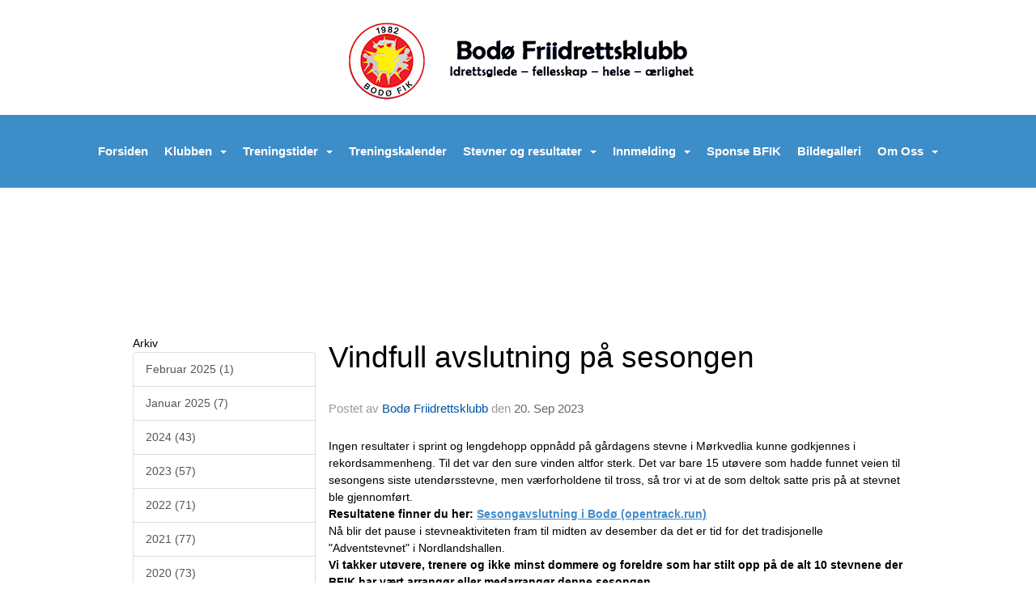

--- FILE ---
content_type: text/html
request_url: https://www.bodofriidrett.no/next/blog/post/223087/vindfull-avslutning-pa-sesongen
body_size: 57640
content:

<!DOCTYPE html>
<html lang="no">
<head>
    <meta charset="utf-8" />
    <meta name="viewport" content="width=device-width, initial-scale=1.0" />
    
    <title>Vindfull avslutning p&#xE5; sesongen</title>
    <link rel="shortcut icon" href="/files/favicon/200000195/2337/2023/10/17/df00bf43-880d-470b-b1ee-7072fd714672.png" type="image/x-icon" />
<script>
    (function () {
        var site = {"site":{"siteId":2337,"nifOrgSyncActive":false,"orgId":27313,"federationId":0,"applicationId":200000195,"applicationLogo":"https://cdn-bloc.no/background/200000195/394/2018/10/9/idrettenonline-logo.png","siteProfileUserId":1101603641,"siteProfileUserName":"Bodø Friidrettsklubb","sitename":"Bodø Friidrettsklubb","domain":"www.bodofriidrett.no","mainSite":{"siteId":2337,"nifOrgSyncActive":false,"orgId":27313,"federationId":0,"applicationId":200000195,"applicationLogo":null,"siteProfileUserId":1101603641,"siteProfileUserName":"Bodø Friidrettsklubb","sitename":"Bodø Friidrettsklubb","domain":"www.bodofriidrett.no","mainSite":null}},"mininetwork":{"siteId":2337,"miniNetworkId":0,"miniNetworkTitle":"","domain":"www.bodofriidrett.no","userId":1101603641,"mainSiteId":0,"siteIdForMemberDetails":0,"siteIdForEconomy":0},"isoCode":"nb-no","updateTime":"2026-01-20T12:53:58.7259337+01:00","dateFormat":"dd.mm.yy","webApiEndpoint":"https://webapi.webfarm3.bloc.no"};
        var siteContext = {"site":{"siteId":2337,"nifOrgSyncActive":false,"orgId":27313,"federationId":0,"applicationId":200000195,"applicationLogo":"https://cdn-bloc.no/background/200000195/394/2018/10/9/idrettenonline-logo.png","siteProfileUserId":1101603641,"siteProfileUserName":"Bodø Friidrettsklubb","sitename":"Bodø Friidrettsklubb","domain":"www.bodofriidrett.no","mainSite":{"siteId":2337,"nifOrgSyncActive":false,"orgId":27313,"federationId":0,"applicationId":200000195,"applicationLogo":null,"siteProfileUserId":1101603641,"siteProfileUserName":"Bodø Friidrettsklubb","sitename":"Bodø Friidrettsklubb","domain":"www.bodofriidrett.no","mainSite":null}},"mininetwork":{"siteId":2337,"miniNetworkId":0,"miniNetworkTitle":"","domain":"www.bodofriidrett.no","userId":1101603641,"mainSiteId":0,"siteIdForMemberDetails":0,"siteIdForEconomy":0},"isoCode":"nb-no","updateTime":"2026-01-20T12:53:58.7259337+01:00","dateFormat":"dd.mm.yy","webApiEndpoint":"https://webapi.webfarm3.bloc.no"};
        var userContext = {"mainProfile":{"userId":0,"guid":"","username":"","firstname":"","lastname":"","sex":0,"image":"","profileTypeId":0,"ParentUserId":null,"isPrimaryAccount":false},"currentProfile":{"userId":0,"guid":"","username":"","firstname":"","lastname":"","sex":0,"image":"","profileTypeId":0,"ParentUserId":null,"isPrimaryAccount":false},"accountId":0,"email":"","isWebmaster":false,"isPublisher":false,"isDevAdmin":false,"isNetworkAdmin":false,"updateTime":"2026-01-20T12:53:58.7259933+01:00"};
        var themeCollectionContext = {"id":0,"name":null,"thumbnail":null,"header":{"id":183,"lastModified":"2023-10-17T09:27:50.4975344Z","title":"Idretten Online - Grønn","favIcon":"/files/favicon/200000195/2337/2023/10/17/df00bf43-880d-470b-b1ee-7072fd714672.png","siteId":394,"image":"http://content.bloc.net/Files/SiteID/500/menutemplate/gron.png","updateTime":"0001-01-01T00:00:00","css":"","creator":null,"isPublic":false,"about":""},"logo":{"lastModified":"2023-10-17T12:52:15.6471111Z","fileName":"https://cdn-bloc.no/logo/200000195/2337/2023/10/17/logo.png","uploadTime":"2023-10-17T13:43:30.5236015+02:00","imageWidth":764,"imageHeight":207,"logoTopPosition":15,"logoLeftPosition":4,"logoMarginBottom":0,"logoCustomWidth":446,"logoCustomHeight":121,"containerHeight":142,"containerWidth":450,"logoVisibility":"always","disabled":false,"wrapperWidth":"100%","wrapperBackgroundColor":"rgb(61, 141, 200)","url":"/","wrapperMarginLeft":"0px","wrapperMarginRight":"0px","wrapperMarginTop":"0px","wrapperMarginBottom":"0px","wrapperBackgroundImage":"","wrapperBackgroundThemePosition":"","wrapperBackgroundThemeRepeat":"repeat-x","wrapperBackgroundThemeFixedImage":"scroll","wrapperBackgroundThemeSize":"cover"},"background":{"id":73,"lastModified":"0001-01-01T00:00:00","categoryId":2,"title":"White","backgroundThemefile":"","backgroundThemeRepeat":"no-repeat","backgroundThemeColor":"rgb(255, 255, 255)","backgroundThemeFixedImage":"fixed","backgroundThemePosition":"center center","backgroundThemeSize":"cover"},"widgetAppearance":{"id":0,"lastModified":"0001-01-01T00:00:00","name":null,"enableWidgetAppearanceBorderRadius":true,"contentBorderColor":"#ffffff","contentFontColor":"#000000","contentBorderWidth":"0","contentBgColor":"#ffffff","paddingTop":"0px","paddingBottom":"0px","paddingLeft":"0px","paddingRight":"0px","wbgcolor":"#ffffff","wBoxedBorderColor":"#ebebeb","wHeaderBgColor":"#000000","wBaseFontColor":"#000000","wHeaderFontColor":"#ffffff","wHeaderTextAlign":"left","wCornerRadius":"2px","contentBorderRadius":"0px","wHeaderFontSize":"15px","wHeaderFontWeight":"bold","wHeaderFontFamily":"","wHeaderLinkColor":"#ffffff","wHeaderPadding":"10px","headerPaddingTop":"10px","headerPaddingRight":"10px","headerPaddingBottom":"10px","headerPaddingLeft":"10px","wContentPadding":"10px","contentPaddingTop":"10px","contentPaddingBottom":"10px","contentPaddingLeft":"10px","contentPaddingRight":"10px","wBoxedBorderWidth":"1px","wBoxedBorderStyle":"solid","wHeaderBorderWidth":"0","wHeaderBorderStyle":"initial","wHeaderBorderColor":"#ebebeb","wContentBorderWidth":"0","wContentBorderStyle":"initial","wContentBorderColor":"#ebebeb","siteLinkColor":"#0956a4","siteLinkHoverColor":"#0956a4","siteLinkActiveColor":"#0956a4","siteLinkVisitedColor":"#0956a4"},"font":{"lastModified":"0001-01-01T00:00:00","headingTextTransform":"none","headingFontColor":"","baseFontStyle":"normal","baseFontSize":"14px","baseFontFamily":"Segoe UI, Myriad Pro, Tahoma, sans-serif\t","baseFontColor":"#000000","baseFontWeigthForJson":"normal","headingFontFamilyJson":"Segoe UI, helvetica, arial, sans-serif","headingFontStyleJson":"normal","headingFontWeightJson":"600","fontLineHeightJson":"normal","headingLineHeight":"1.1","headingLetterSpacing":null,"baseFontLetterSpacing":null},"form":{"lastModified":"0001-01-01T00:00:00","enableFormControlBorderRadius":false,"smallFormControlBorderRadius":"3px","defaultFormControlBorderRadius":"4px","largeFormControlBorderRadius":"6px"},"navigation":{"lastModified":"2023-10-17T12:24:40.0871629Z","templateId":0,"height":"","fontWeight":"bold","borderRadius":"0px 0px 0px 0px","borderTopLeftRadius":"0px","borderTopRightRadius":"0px","borderBottomRightRadius":"0px","borderBottomLeftRadius":"0px","submenuWidth":"230px","navOutherWidth":"100%","navInnerWidth":"100%","width":"","logoImage":"","mobileLogoImage":"","logoImageHeight":"10px","placementPosition":"belowLogoContainer","paddingLeft":"8px","paddingRight":"8px","paddingTop":"35px","paddingBottom":"35px","marginLeft":"0px","marginRight":"0px","marginTop":"0px","marginBottom":"0px","navOuterMarginTop":"0px","navOuterMarginRight":"0px","navOuterMarginBottom":"0px","navOuterMarginLeft":"0px","color":"","background":"rgb(61, 141, 200)","border":"rgba(255, 255, 255, 0)","linkColor":"#ffffff","linkHoverColor":"rgb(245, 148, 148)","linkHoverBackground":"rgba(255, 255, 255, 0)","linkActiveColor":"rgb(255, 255, 255)","linkActiveBackground":"rgba(255, 255, 255, 0)","linkDisabledColor":"","linkDisabledBackground":"","brandColor":"","brandHoverColor":"","brandHoverBackground":"","brandText":"","brandVisibility":"always","brandUrl":"https://bodofriidrewtt.no","brandMargins":"32px 0px 48px 0px","mobileBrandMargins":"0px 0px 0px 0px","toggleHoverBackground":"","toggleIconBarBackground":"","toggleBorderColor":"","alwaysUseToggler":false,"borderWidth":"0px","fontFamily":"","textTransform":"none","backgroundImage":"","fontSize":"15px","textAlignment":"center","stickyTop":false},"style":{"id":0,"lastModified":"0001-01-01T00:00:00","name":null,"sex0":"#0956a4","sex1":"#0956a4","sex2":"#0956a4","borderRadiusBase":"4px","borderRadiusSmall":"3px","borderRadiusLarge":"6px","linkColor":"#0956a4","linkHoverColor":"#0956a4","linkActiveColor":"#0956a4","linkVisitedColor":"#0956a4"},"canvas":{"id":0,"lastModified":"0001-01-01T00:00:00","logoContainerSize":"984px","navContainerSize":"984px","contentSize":"1200px","contentBackgroundColor":"Transparent","contentMarginTop":"0px","contentMarginBottom":"0px","contentPaddingTop":"16px","contentPaddingBottom":"16px","contentPaddingLeft":"16px","contentPaddingRight":"16px","sectionPaddingTop":"16px","sectionPaddingBottom":"0px","sectionPaddingLeft":"16px","sectionPaddingRight":"16px","columnPaddingTop":"0","columnPaddingBottom":"0","columnPaddingLeft":"8","columnPaddingRight":"8","logoContainerFloat":"none","navContainerFloat":"none","contentFloat":"none"},"buttons":{"id":0,"lastModified":"0001-01-01T00:00:00","name":null,"defaultButtonBackgroundColor":"#f0f0f0","defaultButtonTextColor":"#333333","defaultButtonBorderColor":"#cccccc","primaryButtonBorderColor":"#357ebd","primaryButtonBackgroundColor":"#428bca","primaryButtonTextColor":"#ffffff","dangerButtonBackgroundColor":"#d9534f","dangerButtonTextColor":"#ffffff","dangerButtonBorderColor":"#d43f3a","successButtonBackgroundColor":"#5cb85c","successButtonTextColor":"#ffffff","successButtonBorderColor":"#4cae4c","defaultButtonBorderWidth":"1px","defaultButtonBorderRadius":"4px","successButtonBorderRadius":"4px","successButtonBorderWidth":"1px","primaryButtonBorderRadius":"4px","primaryButtonBorderWidth":"1px","warningButtonBackgroundColor":"#f0ad4e","warningButtonBorderColor":"#eea236","warningButtonBorderRadius":"4px","warningButtonBorderWidth":"1px","warningButtonTextColor":"#ffffff","dangerButtonBorderRadius":"4px","dangerButtonBorderWidth":"1px","infoButtonBackgroundColor":"#5bc0de","infoButtonBorderColor":"#46b8da","infoButtonBorderRadius":"4px","infoButtonBorderWidth":"1px","infoButtonTextColor":"#ffffff"},"topbar":{"lastModified":"2023-10-17T11:45:43.6005574Z","topbarExtendedMenuJson":null,"topbarExtendedMenuIsEnabled":false,"topbarExtendedMenuTitle":null,"topbarTemplate":"Minimal","displayTopbarComponent":"whenSignedIn","displayLanguagePicker":false,"displaySignup":false,"displaySignin":false,"displaySearch":true,"displayFAQ":false,"displaySearchForAdministrators":true,"displayNetworkMenu":true,"displayPublishingToolV2":0,"displayPublishingTool":true,"displayMessageIcon":true,"displayAdminModusTool":true,"networkMenuTitle":"","logo":"","logoLink":"","faqLink":"/help/faq/overview","hideOnScroll":false,"backgroundColor":"#000000","backgroundHoverColor":"#2e2e2e","linkColor":"#9d9d9d","linkHoverColor":"rgb(237, 13, 13)","borderColor":"#333"},"footer":{"id":0,"lastModified":"0001-01-01T00:00:00","name":null,"imagePath":null,"widgetPageFooterPageId":0,"footerCode":"","footerPoweredByBloc":true,"footerLinkFontSize":"14px","footerLinkFontWeight":"bold","footerLinkColor":"white","footerPadding":"20px 10px 100px 10px","footerBackgroundColor":"Transparent","footerTextColor":"white"},"frontpage":{"type":1,"pageId":60112,"url":"/next/p/60112/forsiden","newsFeedAsFrontpageForSignedInUsers":false},"settings":{"siteHasPOSModule":false,"siteHasWebsiteModule":true,"siteHasFileArchive":false,"siteHasEventModule":true,"siteHasStatsModule":true,"siteHasMemberAdministrationModule":true,"siteHasNewsletter":true,"siteHasBannerAdsFromNetwork":0,"websiteIsOnline":true,"googleTag":"","googleAnalyticsTrackId":"","googleAnalyticsTrackIdV4":"","facebookPixelId":"","twitterShareBtn":false,"noRobots":true,"robotTxtInfoSiteMapJson":"{\"siteMapForWidgetPages\":true,\"siteMapForEvents\":true,\"siteMapForClassifieds\":true,\"siteMapForBlogPosts\":true,\"siteMapForForum\":true,\"RobotsTxt\":\"\"}","signinRule_UrlToView":null,"paymentPackage":"Basic","signInRule_WhoCanSignIn":0,"signInRule_FacebookLogin":0,"signInRule_WithBankId":0,"signUpRule_WhoCanSignUp":0,"signupRule_SignupWithFacebook":0,"mainCompetitionId":0,"pluginNewsletterPopupIsActive":null},"bootstrap":{"screen_xs_min":"480px","screen_sm_min":"768px","screen_md_min":"992px","screen_lg_min":"1200px","screen_lg_max":"2048","screen_xs_max":"767px","screen_sm_max":"991px","screen_md_max":"1199px"},"localization":{"isocode":"nb-no","languageId":4,"googleTranslateISO":"no","winCode":"NO","macCode":"no_NB","htmlLang":"no","froalaLangCode":"nb","ll_CC":"nb_NO","backuplanguage":"en-us","languageName":"Norwegian","flag":"flags/no.gif","nativeName":"Bokmål","timeZone":"W. Europe Standard Time"},"customHTML":{"headHtml":"","bodyData":"","footerData":""},"websiteArticleSettings":{"displayRightColMyLastPost":true,"displayRightColArticleCategories":true,"displayRightColArticlePostSortedByYear":true}};

        function createProtectedProxy(obj) {
            return new Proxy(obj, {
                set(target, key, value) {
                    const error = new Error();
                    const stackTrace = error.stack || '';
                    console.warn(`Attempted to set ${key} to ${value}. Stack trace:\n${stackTrace}`);
                    return true;
                },
            });
        }

        window.safeProxy = new Proxy({
            Site: createProtectedProxy(site),
            SiteContext: createProtectedProxy(siteContext),
            UserContext: createProtectedProxy(userContext),
            ThemeCollectionContext: createProtectedProxy(themeCollectionContext)
        }, {
            set(target, key, value) {
                if (key === 'Site' || key === 'SiteContext' || key === 'UserContext' || key === 'ThemeCollectionContext') {
                    console.log(`Attempted to set ${key} to ${value}`);
                    return true;
                }
                target[key] = value;
                return true;
            },
        });

        window.Site = window.safeProxy.Site;
        window.SiteContext = window.safeProxy.SiteContext;
        window.UserContext = window.safeProxy.UserContext;
        window.ThemeCollectionContext = window.safeProxy.ThemeCollectionContext;
    })();
</script>

    <script>
        // Used to defer background-image in css
        window.onload = (e) => document.body.classList.add('loaded');
    </script>

    <script src="/next/js/vendors/jquery/jquery.min.js"></script>
    <script src="https://oldjs.bloc.net/scripts/bloc-primer.js"></script>



    <link rel="stylesheet" crossorigin="anonymous" href="https://vue.webfarm3.bloc.no/frontend/2.263.10/frontend.css">



<script type="module" crossorigin="anonymous" src="https://vue.webfarm3.bloc.no/frontend/2.263.10/index.js"></script>
    
    

	<link rel="canonical" href="https://www.bodofriidrett.no/next/blog/post/223087/vindfull-avslutning-pa-sesongen" />
	<meta property="fb:app_id" content="377020078234768" />
	<meta property="og:type" content="article" />
	<meta property="og:url" content="https://www.bodofriidrett.no/next/blog/post/223087/vindfull-avslutning-pa-sesongen" />
	<meta property="og:image:secure_url" content="https://cdn-bloc.no/froala/200000195/2337/2023/9/20/received-1918423545137337.jpg?autorotate=true&amp;maxwidth=1080&amp;q=90" />
	<meta property="og:image" content="https://cdn-bloc.no/froala/200000195/2337/2023/9/20/received-1918423545137337.jpg?autorotate=true&amp;maxwidth=1080&amp;q=90" />
	<meta property="og:image:height" content="1080" />
	<meta property="og:image:width" content="1080" />
	<meta property="og:title" content="Vindfull avslutning p&#xE5; sesongen" />

	<meta property="og:description" content="Ingen resultater i sprint og lengdehopp oppn&#xE5;dd p&#xE5; g&#xE5;rdagens stevne i M&#xF8;rkvedlia kunne godkjennes i rekordsammenheng. Til det var den sure vinden altfor sterk. Det var bare 15 ut&#xF8;v..." />

	<meta property="og:site_name" content="Bod&#xF8; Friidrettsklubb" />
	<meta property="fb:admins" content="856635617,518553527" />


    
    

    
    

    
<meta name="robots" content="noindex" />







</head>
<body class="requires-bootstrap-css">
    <!-- FrontendBaseLayout-->

                
                <div id="logoWrapper" class="clearfix " >
                    <div id="logoContainer" style="max-height:142px;height:calc(97vw / 3.28); position:relative; max-width: 100%; width:450px;">
                        <a id="logo" style="top:15px; left:4px;" class="md:absolute" href="/next/p/60112/forsiden" title="Bodø Friidrettsklubb">
					        
                    <img  src="https://cdn-bloc.no/logo/200000195/2337/2023/10/17/logo.png?width=446&height=121&scale=both&mode=stretch&quality=90" 
                        width="446" 
                        data-src="https://cdn-bloc.no/logo/200000195/2337/2023/10/17/logo.png?width=446&height=121&scale=both&mode=stretch&quality=90|https://cdn-bloc.no/logo/200000195/2337/2023/10/17/logo.png?width=892&height=242&scale=both&mode=stretch&quality=90" 
                        data-src-medium="https://cdn-bloc.no/logo/200000195/2337/2023/10/17/logo.png?width=446&height=121&scale=both&mode=stretch&quality=90|https://cdn-bloc.no/logo/200000195/2337/2023/10/17/logo.png?width=892&height=242&scale=both&mode=stretch&quality=90" 
                        data-src-small="https://cdn-bloc.no/logo/200000195/2337/2023/10/17/logo.png?width=446&height=121&scale=both&mode=stretch&quality=90|https://cdn-bloc.no/logo/200000195/2337/2023/10/17/logo.png?width=892&height=242&scale=both&mode=stretch&quality=90" 
                        data-original-image="https://cdn-bloc.no/logo/200000195/2337/2023/10/17/logo.png" 
                         data-original-image='https://cdn-bloc.no/logo/200000195/2337/2023/10/17/logo.png' style='width:446px;max-height:142px;' title='Bodø Friidrettsklubb' />
                    
			    	    </a>
                    </div>
                </div>    <style>
        @media only screen and (min-width : 768px) {
            #logo {
                position: absolute;
            }
        }
        #logoWrapper {
            background-size: var(--theme-logo-wrapper-bg-size);
            background-color: var(--theme-logo-wrapper-bg-color);
            background-repeat: var(--theme-logo-wrapper-bg-repeat);
            background-position: var(--theme-logo-wrapper-bg-position);
            background-attachment: var(--theme-logo-wrapper-bg-attachment);
            width: calc(var(--theme-logo-wrapper-width) - var(--theme-logo-wrapper-margin-right) - var(--theme-logo-wrapper-margin-left));
            margin: var(--theme-logo-wrapper-margin-top) auto var(--theme-logo-wrapper-margin-bottom);
            float: var(--theme-logo-logo-container-float);
            max-width: 100%;
        }

        #logoContainer {
            width: 100%;
            margin: 0 auto;
            position: relative;
            overflow: hidden;
            max-width: var(--theme-logo-container-width);
        }

        #logo img {
            max-width: 100%;
        }
        /* Logo when mobile*/
        @media (max-width: 767px) {
            #logoContainer {
                height: auto !important;
            }
            #logo {
                padding-top: 0;
                position: static !important;
            }
            #logo img {
                height: auto !important;
            }
        }
    </style>
<style>
    .bloc-skip-nav-link {
            position: absolute;
            z-index: 99999999;
            left: 0px;
            top: 0px;
            text-decoration: underline;
            color: white !important;
            background-color: #000;
            padding: 0.75rem 1.5rem;
            border-bottom-right-radius: 0.5rem;
            transform: rotateY(90deg);
            transform-origin: left;
            transition: all .2s ease-in-out;
        }

        .bloc-skip-nav-link:focus {
            transform: rotateY(0deg);
            color: white;
            left: 2px;
            top: 2px;
            outline: 1px solid #fff;
            outline-offset: 2px;
            box-shadow: 0 0 0 2px #000, 0 0 0 3px #fff;
        }
        @media (prefers-reduced-motion: reduce) {
            .bloc-skip-nav-link {
                transition: none !important;
            }
        }
</style>

<style id="bloc-navbar-style">
	/*
        Navigation
        Variables needs to be placed on body tag, because we also use them in widgets.

        NB! Do not edit without making the same changes in
        Bloc.Vue\src\components\Theme\ThemeMainMenu.vue
    */
    body {

        /* Size */
        --theme-mainmenu-outer-width: 100%;
        --theme-mainmenu-outer-margin-top: 0px;
        --theme-mainmenu-outer-margin-bottom: 0px;
        --theme-mainmenu-inner-width: 100%;

        /* Font */
        --theme-mainmenu-font-size: 15px;
        --theme-mainmenu-font-family: ;
        --theme-mainmenu-font-weight: bold;
        --theme-mainmenu-text-transform: none;
        --theme-mainmenu-color: ;

        /* Background */
        --theme-mainmenu-background: rgb(61, 141, 200);

        /* Border */
        --theme-mainmenu-border: rgba(255, 255, 255, 0);
        --theme-mainmenu-border-radius: 0px 0px 0px 0px;
        --theme-mainmenu-border-top-left-radius: 0px;
        --theme-mainmenu-border-top-right-radius: 0px;
        --theme-mainmenu-border-bottom-right-radius: 0px;
        --theme-mainmenu-border-bottom-left-radius: 0px;
        --theme-mainmenu-border-width: 0px;

        /* Brand */
        --theme-mainmenu-brand-margins: 32px 0px 48px 0px;
        --theme-mainmenu-brand-hover-color: ;
        --theme-mainmenu-brand-hover-background: ;
        --theme-mainmenu-mobile-brand-margins: 0px 0px 0px 0px;

        /* Link */
        --theme-mainmenu-link-color: #ffffff;
        --theme-mainmenu-link-hover-color: rgb(245, 148, 148);
        --theme-mainmenu-link-hover-background: rgba(255, 255, 255, 0);
        --theme-mainmenu-link-active-color: rgb(255, 255, 255);
        --theme-mainmenu-link-active-background: rgba(255, 255, 255, 0);

        /* Toggle */
        --theme-mainmenu-toggle-border-color: ;
        --theme-mainmenu-toggle-hover-background: ;

        /* Padding */
        --theme-mainmenu-padding-top: 35px;
        --theme-mainmenu-padding-bottom: 35px;
        --theme-mainmenu-padding-left: 8px;
        --theme-mainmenu-padding-right: 8px;

        /* Margin */
        --theme-mainmenu-margin-top: 0px;
        --theme-mainmenu-margin-bottom: 0px;
        --theme-mainmenu-margin-left: 0px;
        --theme-mainmenu-margin-right: 0px;
        /* Submenu */
        --theme-mainmenu-submenu-width: 230px;

        /* Logo */
        --theme-mainmenu-logo-height: 10px;
        --theme-mainmenu-toggle-icon-bar-background: ;
    }


    .navContainer {
        margin-top: var(--theme-mainmenu-outer-margin-top);
        margin-bottom: var(--theme-mainmenu-outer-margin-bottom);
        font-size: var(--theme-mainmenu-font-size, inherit);
		width: var(--theme-mainmenu-outer-width, 984px);
		max-width:100%;
    }
	/* Navbar */
    .bloc-navbar {
		font-family: var(--theme-mainmenu-font-family, inherit) !important;
		background-image: var(--theme-mainmenu-background-image, none);
        background-color: var(--theme-mainmenu-background);
		text-transform: var(--theme-mainmenu-text-transform, normal);
        font-weight: var(--theme-mainmenu-font-weight, normal);
        border-color: var(--theme-mainmenu-border);
        border-width: var(--theme-mainmenu-border-width);
    }
    .bloc-navbar .container-fluid {
        /* todo: add the default value for container-fluid or canvas here. */
        width:var(--theme-mainmenu-inner-width, 984px);
		max-width:100%;
    }


	/* Brand */

    .bloc-navbar .navbar-brand img {
        margin:8px;
        border-radius:2px;
        height:32px;
        max-height:32px;
    }
@media only screen and (max-width: 767px) {.bloc-navbar .navbar-brand {height: auto;} .bloc-navbar .navbar-brand img {margin: var(--theme-mainmenu-mobile-brand-margins);height:50px;max-height:50px;}}

	@media only screen and (min-width: 768px) {.bloc-navbar .navbar-brand img {margin: var(--theme-mainmenu-brand-margins);height: var(--theme-mainmenu-logo-height); max-height:none;}}
    .bloc-navbar .gtranslate_menu_class {
        float: right;
        padding-left: var(--theme-mainmenu-padding-left);
        padding-right: var(--theme-mainmenu-padding-right);
        padding-top: var(--theme-mainmenu-padding-top);
        padding-bottom: var(--theme-mainmenu-padding-bottom);
        margin-left: var(--theme-mainmenu-margin-left);
        margin-right: var(--theme-mainmenu-margin-right);
        margin-top: var(--theme-mainmenu-margin-top);
        margin-bottom: var(--theme-mainmenu-margin-bottom);
    }
	.bloc-navbar .navbar-brand:hover,
	.bloc-navbar .navbar-brand:focus {
		color:var(--theme-mainmenu-brand-hover-color);
		background-color: var(--theme-mainmenu-brand-hover-background);
	}
	/* Text */
	.bloc-navbar .navbar-text {
		color: var(--theme-mainmenu-color);
	}
    .bloc-navbar .navbar-brand.navbar-brand-image,
    .bloc-navbar .navbar-brand.navbar-brand-image:focus,
    .bloc-navbar .navbar-brand.navbar-brand-image:active,
    .bloc-navbar .navbar-brand.navbar-brand-image:hover{
        height:auto;
        background-color:transparent;
    }

	/* Navbar links */
	.bloc-navbar .navbar-nav > li > a,
    .bloc-navbar .navbar-brand {
		color: var(--theme-mainmenu-link-color);
        font-weight:var(--theme-mainmenu-font-weight);
	}
	.bloc-navbar .navbar-nav > li > a:hover,
	.bloc-navbar .navbar-nav > li > a:focus,
    .bloc-navbar .navbar-brand:hover,
    .bloc-navbar .navbar-brand:focus {
		color: var(--theme-mainmenu-link-hover-color);
		background-color: var(--theme-mainmenu-link-hover-background);
	}
	.bloc-navbar .navbar-nav > .active > a,
	.bloc-navbar .navbar-nav > .active > a:hover,
	.bloc-navbar .navbar-nav > .active > a:focus,
    .bloc-navbar .navbar-brand:active,
    .bloc-navbar .navbar-brand:hover,
    .bloc-navbar .navbar-brand:focus {
		color: var(--theme-mainmenu-link-active-color);
		background-color: var(--theme-mainmenu-link-active-background);
	}
	.bloc-navbar .navbar-nav > .open > a,
	.bloc-navbar .navbar-nav > .open > a:hover,
    .bloc-navbar .navbar-nav > .open > a:focus {
        background-color: var(--theme-mainmenu-link-active-background);
        color:var(--theme-mainmenu-link-active-color) !important;
    }
	/* Navbar Toggle */
	.bloc-navbar .navbar-toggle {
		border-color: var(--theme-mainmenu-link-color);
	}
	.bloc-navbar .navbar-toggle:hover,
	.bloc-navbar .navbar-toggle:focus {
        border-color: var(--theme-mainmenu-link-hover-color);
		background-color: var(--theme-mainmenu-link-hover-background);
	}
	.bloc-navbar .navbar-toggle .icon-bar {
		background-color: var(--theme-mainmenu-link-color);
	}
    .bloc-navbar .navbar-toggle:hover .icon-bar,
    .bloc-navbar .navbar-toggle:focus .icon-bar {
		background-color: var(--theme-mainmenu-link-hover-color);
	}
	/* Navbar Collapsable */
	.bloc-navbar .navbar-collapse,
	.bloc-navbar .navbar-form {
		border-color: var(--theme-mainmenu-border);
	}
	.bloc-navbar .navbar-collapse {
		max-height:none;
	}
	/* Navbar Link (not used in main menu ) */
	.bloc-navbar .navbar-link {
		color: var(--theme-mainmenu-link-color);
	}
	.bloc-navbar .navbar-link:hover {
		color: var(--theme-mainmenu-link-hover-color);
	}
	/* Dropdowns */
	.bloc-navbar .dropdown-menu {
		color: var(--theme-mainmenu-color) !important;
		background-color: var(--theme-mainmenu-background);
        border-top:0;
	}
	.bloc-navbar .dropdown-menu > li > a {
		color: var(--theme-mainmenu-link-color);
	}
	.bloc-navbar .dropdown-menu > li > a:hover,
	.bloc-navbar .dropdown-menu > li > a:focus {
		color: var(--theme-mainmenu-link-hover-color);
		background-color: var(--theme-mainmenu-link-hover-background);
	}
	.bloc-navbar .navbar-nav .open .dropdown-menu > .active > a,
	.bloc-navbar .navbar-nav .open .dropdown-menu > .active > a:hover,
	.bloc-navbar .navbar-nav .open .dropdown-menu > .active > a:focus {
		color: var(--theme-mainmenu-link-active-color);
		background-color: var(--theme-mainmenu-link-active-background);
	}
	.bloc-navbar .has-link > a.caret-trigger {
		padding-left: 0;
	}
    .bloc-navbar b.caret {
		margin-left:10px;
	}
    .bloc-navbar .fa.fa-plus {
		line-height:20px;
	}

	#toggle-mobile-menu {
		display: none;
	}

	/* TABS AND DESKTOP ONLY */
	@media (min-width: 768px) {

        .bloc-navbar {
            border-top-left-radius: var(--theme-mainmenu-border-top-left-radius);
            border-top-right-radius: var(--theme-mainmenu-border-top-right-radius);
            border-bottom-right-radius: var(--theme-mainmenu-border-bottom-right-radius);
            border-bottom-left-radius: var(--theme-mainmenu-border-bottom-left-radius);
		}
        .bloc-navbar .navbar-brand img {
            border-top-left-radius: var(--theme-mainmenu-border-radius);
            border-bottom-left-radius: var(--theme-mainmenu-border-radius);
        }
		.bloc-navbar {
			min-height:0 !important;
		}
        .bloc-navbar .navbar-header > a.navbar-brand {
				padding-top:var(--theme-mainmenu-padding-top);

				padding-bottom:var(--theme-mainmenu-padding-bottom);
        }
		.bloc-navbar .navbar-nav > li > a {
			color: #ffffff;
				padding-left:var(--theme-mainmenu-padding-left);

				padding-right:var(--theme-mainmenu-padding-right);

				padding-top:var(--theme-mainmenu-padding-top);


				padding-bottom:var(--theme-mainmenu-padding-bottom);



				margin-left:var(--theme-mainmenu-margin-left);


				margin-right:var(--theme-mainmenu-margin-right);

				margin-top:var(--theme-mainmenu-margin-top);

				margin-bottom:var(--theme-mainmenu-margin-bottom);


		}

		.bloc-navbar .navbar-nav .open .dropdown-menu {
			float: right;
            min-width:var(--theme-mainmenu-submenu-width) !important;
		}

		.bloc-navbar .navbar-nav .dropdown-submenu > a:hover:after {
			border-left-color: var(--theme-link-active-color);
		}

		.bloc-navbar .navbar-nav > li.has-link > a,
		.bloc-navbar .navbar-nav > li > a.dropdown-toggle {
			float: left;
		}

		.bloc-navbar .navbar-nav i.fa {
			display: none; /* display none here will hide fa-icons */
		}
        .bloc-navbar .navbar-nav > li > a > i.fa {
			display: inline-block;
		}

		.bloc-navbar .has-link .dropdown-menu {
			right: 0;
			left:auto;
		}

		/* Sub-Submenus */
		.bloc-navbar .dropdown-submenu .dropdown-menu{
			left: 100%;
		}

        .bloc-navbar .navbar-nav.navbar-right > li:last-child .dropdown-submenu .dropdown-menu{
            right: 100%;
            left: auto;
        }

        /* Center align menu */
			.bloc-navbar .navbar-nav { width: 100%;text-align: center; }.bloc-navbar .navbar-brand { position:absolute; }




			.bloc-navbar .navbar-nav > li {float: none;display: inline-block;}.bloc-navbar .navbar-nav > li > a.dropdown-toggle {float:none;}.bloc-navbar .navbar .navbar-collapse {text-align: center;}.bloc-navbar .navbar .dropdown-menu{text-align:left; }


	}

    /*
    MOBILE ONLY
	*/

	@media (max-width: 767px) {
        #navContainer .navbar-header {
            display: grid;
            align-items: stretch;
        }
        #toggle-mobile-menu {
            display: grid;
            place-items: center;
margin: 0.25rem;
			color: var(--theme-mainmenu-link-color, var(--theme-link-color, #00F));
        }
            #toggle-mobile-menu:hover {
                color: var(--theme-mainmenu-link-hover-color);
                background-color: var(--theme-mainmenu-link-hover-background);
            }


            /*#toggle-mobile-menu:focus-visible {
                outline: 5px auto -webkit-focus-ring-color;
                outline-offset: -2px;
                box-shadow: 0 0 0 2px var(--theme-link-color), 0 0 0 3px white;
                border-radius: 3px;
            }*/
            #navContainer a.navbar-brand-image {
            margin-right: 2rem;
			margin: 0.25rem 1rem 0.25rem 0.25rem;
        }
        #bloc-navbar-main {
            font-size: 120%;
            display: none;
            position: absolute;
            left: 0;
            width: 100%;
            overflow-y: auto;
            scrollbar-gutter: stable;
            z-index: 1020;
            max-height: calc(100vh - var(--mobile-menu-height, 100px));
            background-color: var(--theme-mainmenu-background);
            margin: 0 !important;
            border-bottom: 2px solid rgba(0, 0, 0, 0.22);
        }
            #bloc-navbar-main::-webkit-scrollbar {
                width: 0;
            }
            #bloc-navbar-main ul.navbar-nav {
				width:100%;
                padding-bottom: 4px;
                margin: 0 !important;
            }
                #bloc-navbar-main ul.navbar-nav > li {
                    border-top-color: rgba(0, 0, 0, 0.22);
					border-top-width: 1px;
                    border-top-style: solid;
                }
                    #bloc-navbar-main ul.navbar-nav > li > a {
                        display: flex;
                        justify-content: space-between;
                        align-items: center;
                        padding: 1.5rem 1rem;
                    }
                        #bloc-navbar-main ul.navbar-nav > li > a > i {
                            margin-top: -1rem;
                            margin-bottom: -1rem;
                        }
        .bloc-navbar .navbar-nav .open .dropdown-menu > li > a {
			color: var(--theme-mainmenu-link-color);
		}

		.bloc-navbar .navbar-nav .open .dropdown-menu > li > a:hover,
		.bloc-navbar .navbar-nav .open .dropdown-menu > li > a:focus {
			color: var(--theme-mainmenu-link-hover-color:);
		}

		.bloc-navbar .navbar-nav .dropdown-submenu > a:hover:after {
			border-top-color: var(--theme-mainmenu-link-active-color);
		}

		.bloc-navbar b.caret {
			display: none;
		}

		.bloc-navbar .navbar-nav .dropdown-submenu > a:after {
			display: none;
		}

		.bloc-navbar .has-link > a.caret-trigger {
			padding-left: 0;
			position: absolute;
			right: 0;
			top: 0;
		}

		.bloc-navbar .has-link > a > i.fa {
			display: none;
		}

		.bloc-navbar .has-link > .caret-trigger > i.fa {
			display: block;
		}

        /*
          Hide the [+] icon on items with sub-sub for mobile view
          Add indent on the sub-sub menu
        */


        .bloc-navbar .menu-depth-0.open .menu-depth-1 ul {
          display:block !important;
        }
        .bloc-navbar .menu-depth-1 .dropdown-toggle i,
        .bloc-navbar .menu-depth-1 .dropdown-toggle b{
          display:none !important;
        }

		.bloc-navbar .menu-depth-0 .dropdown-menu li a {
			padding-left:20px !important;
		}
		.bloc-navbar .menu-depth-1 .dropdown-menu li a {
			padding-left:40px !important;
		}
		.bloc-navbar .menu-depth-1 .dropdown-menu li a:before{
			content:'•  ';
		}
		.bloc-navbar .menu-depth-2 .dropdown-menu li a {
			padding-left:60px !important;
		}
		.bloc-navbar .menu-depth-3 .dropdown-menu li a {
			padding-left:90px !important;
		}
	}
</style>
<script>
	(function () {
		function isChildOf(child, parent) {
			if (parent === null)
				return false;
			let node = child.node;
			while (node !== null) {
                if (node === parent) {
                    return true;
                }
                node = node.parentNode;
			}
			return false;
		}

		function debounce(func, wait) {
			let timeout;
			return function (...args) {
				clearTimeout(timeout);
				timeout = setTimeout(() => func.apply(this, args), wait);
			};
		}

		function updateMenuVariable() {
			const poweredByHeight = document.getElementById('poweredBy')?.clientHeight ?? 0;
			const topbarHeight = document.querySelector('nav.navbar.navbar-minimal')?.clientHeight ?? 0;
			const otherTopbarHeight = document.querySelector('nav.navbar.navbar-default')?.clientHeight ?? 0;
			const navbarHeaderHeight = document.getElementById('navContainer')?.querySelector('.navbar-header')?.clientHeight ?? 0;
			const logoContainerHeight = document.getElementById('logoWrapper')?.clientHeight ?? 0;

			const newValue = poweredByHeight + topbarHeight + (navbarHeaderHeight*2) + logoContainerHeight + otherTopbarHeight;

			document.body.style.setProperty('--mobile-menu-height', `${newValue}px`);
		}

		const debouncedUpdateMenuVariable = debounce(updateMenuVariable, 50);

		const resizeObserver = new ResizeObserver((entries) => {
			for (let entry of entries) {
				if (entry.target === document.body) {
					debouncedUpdateMenuVariable();
				}
			}
		});

		resizeObserver.observe(document.body);

		const mutationObserver = new MutationObserver((mutations) => {
			// Filter out mutations caused by changes to the style element
			if (!mutations.some(mutation => mutation.target.id === 'bloc-navbar-style')) {
				debouncedUpdateMenuVariable();
			}
		});

		mutationObserver.observe(document.body, {
			childList: true,
			subtree: true,
		});

		window.addEventListener('resize', debouncedUpdateMenuVariable);

		function toggleBlocMobileMenu(ev) {
			ev.stopPropagation();
			const toggleBtnIcon = document.getElementById('toggle-mobile-menu').querySelector('span.fa');
			const navbarContent = document.getElementById('bloc-navbar-main');
			const mainContent = document.querySelector('main#content');
			const footerContent = document.querySelector('footer');

			if (navbarContent.style.display === 'block') {
				navbarContent.removeAttribute('style');
				document.body.style.overflow = '';

				
				toggleBtnIcon.classList.add('fa-bars');
				toggleBtnIcon.classList.remove('fa-times')

				// Remove event listeners if present
				mainContent.removeEventListener('click', toggleBlocMobileMenu);
				footerContent?.removeEventListener('click', toggleBlocMobileMenu);
			} else {
				// Open menu (remove scrolling on elements behind the menu)
				document.body.style.overflow = 'hidden';
				navbarContent.style.display = 'block';

				// Toggle the icon to open state
				toggleBtnIcon.classList.add('fa-times');
				toggleBtnIcon.classList.remove('fa-bars')

				navbarContent.getClientRects

				// Make sure the user is fully scrolled up to the menu
				const menuContainer = document.getElementById('navContainer');
				const menuContainerPos = menuContainer.getClientRects()[0]?.top ?? 0;

				// Topbar will be in the way
				const topbarHeight = document.querySelector('nav.navbar.navbar-minimal')?.clientHeight ?? 0;
				const otherTopbarHeight = document.querySelector('nav.navbar.navbar-default')?.clientHeight ?? 0;
				// Logo too, if it's in use
				const logoContainerHeight = document.getElementById('logoWrapper')?.clientHeight ?? 0;

				window.scrollTo(0, menuContainerPos - topbarHeight - otherTopbarHeight - logoContainerHeight);
				
				// Clicking on mainContent or footer should close the menu, but not on the first click (if the menu is in widget, ie. inside mainContent)
				if (!isChildOf(navbarContent, mainContent))
					mainContent.addEventListener('click', toggleBlocMobileMenu, { once: true });
				if (!isChildOf(navbarContent, footerContent))
					footerContent?.addEventListener('click', toggleBlocMobileMenu, { once: true });
			}
		}

		document.addEventListener('DOMContentLoaded', () => {
			console.log('attaching.');
            const toggleMobileMenu = document.getElementById('toggle-mobile-menu');
			if (toggleMobileMenu) {
				// Make sure we don't double-attach
				toggleMobileMenu.removeEventListener('click', toggleBlocMobileMenu);
				toggleMobileMenu.addEventListener('click', toggleBlocMobileMenu);
            }
        });
	})();

</script>
<div id="navContainer" class="navContainer" style="display:block;">
    <a class="bloc-skip-nav-link" href="#bloc-skip-nav">Hopp til sideinnhold</a>
	<nav class="bloc-navbar navbar " role="navigation" style="margin-bottom: 0;">
		<div class="container-fluid">
			<div class="navbar-header">
                    <span></span>
                    <a id="toggle-mobile-menu" tabindex="0" role="button" class="btn" onkeypress="if (event.keyCode == 13 || event.key == ' ' || event.code == 'Space') { { this.click(); return false; }}">
                        <span class="sr-only">
                            Veksle navigasjon
                        </span>
                        <span class="fa fa-bars fa-2x"></span>
                    </a>
			</div>
			<div id="bloc-navbar-main">
                <ul class="nav navbar-nav ">
                    
								<li  data-menuId="92025">
									<a href="/next/p/60112/forsiden" target="">Forsiden</a>
								</li>
								            <li class="dropdown  menu-depth-0" data-menuId="92026">
									            <a class="dropdown-toggle caret-trigger" data-toggle="dropdown" tabindex="0" onkeypress="if (event.keyCode == 13){{ this.click(); }}" >Klubben<b class="caret hidden-xs"></b><i class="fa visible-xs fa-plus pull-right"></i></a><ul class='dropdown-menu'>
								            <li class="dropdown-submenu  menu-depth-1" data-menuId="92073">
									            <a class="dropdown-toggle caret-trigger" data-toggle="dropdown" tabindex="0" onkeypress="if (event.keyCode == 13){{ this.click(); }}" >Klubbutvikling<b class="caret visible-xs"></b><i class="fa visible-xs fa-plus pull-right"></i></a><ul class='dropdown-menu' >
								<li  data-menuId="92074">
									<a href="/next/p/60144/kompetanse--utvikling--kurs" target="">Kompetanse / Utvikling / Kurs</a>
								</li></ul>
								            </li>
								            <li class="dropdown-submenu  menu-depth-1" data-menuId="92068">
									            <a class="dropdown-toggle caret-trigger" data-toggle="dropdown" tabindex="0" onkeypress="if (event.keyCode == 13){{ this.click(); }}" >Klubbdrakter og sko<b class="caret visible-xs"></b><i class="fa visible-xs fa-plus pull-right"></i></a><ul class='dropdown-menu' >
								<li  data-menuId="92041">
									<a href="/next/p/60125/klubbdrakter-" target="">Klubbdrakter</a>
								</li>
								<li  data-menuId="92533">
									<a href="/next/p/60529/prosedyre-ved-kjop-av-ny-klubbkolleksjon-pa-nett" target="">Prosedyre ved kjøp av Ny klubbkolleksjon på nett</a>
								</li>
								<li  data-menuId="92071">
									<a href="/next/p/60142/klubbavtaler" target="">Klubbavtaler</a>
								</li>
								<li  data-menuId="92072">
									<a href="/next/p/60143/regler-for-draktreklame" target="">Regler for Draktreklame</a>
								</li></ul>
								            </li>
								<li  data-menuId="92747">
									<a href="/next/p/60736/organisasjonstabla-2022" target="">Organisasjonstablå 2022</a>
								</li>
								<li  data-menuId="92027">
									<a href="/next/p/60113/stiftet---formal---strategi" target="">Stiftet - Formål - Strategi</a>
								</li>
								<li  data-menuId="92028">
									<a href="/next/p/60114/lover-og-bestemmelser" target="">Lover og Bestemmelser</a>
								</li>
								<li  data-menuId="92030">
									<a href="/next/p/51627/protokoll-fra-arsmote-bfik-2020" target="">Protokoll fra Årsmøte BFIK 2022</a>
								</li>
								<li  data-menuId="92032">
									<a href="/next/p/60117/bfik-kontrollkomite" target="">BFIK Kontrollkomite</a>
								</li>
								<li  data-menuId="92034">
									<a href="/next/p/60119/klubbens-hederstegn" target="">Klubbens Hederstegn</a>
								</li>
								<li  data-menuId="92038">
									<a href="/next/p/60123/dommere--startere" target="">Dommere / Startere</a>
								</li>
								<li  data-menuId="92040">
									<a href="/next/p/60124/klubbrekorder" target="">Klubbrekorder</a>
								</li></ul>
								            </li>
								            <li class="dropdown  menu-depth-0" data-menuId="92045">
									            <a class="dropdown-toggle caret-trigger" data-toggle="dropdown" tabindex="0" onkeypress="if (event.keyCode == 13){{ this.click(); }}" >Treningstider<b class="caret hidden-xs"></b><i class="fa visible-xs fa-plus pull-right"></i></a><ul class='dropdown-menu'>
								<li  data-menuId="92046">
									<a href="/next/p/29830/treningstidene-2024" target="">Treningstidene 2025</a>
								</li>
								<li  data-menuId="92638">
									<a href="/next/p/60597/trenere" target="">Trenere</a>
								</li>
								<li  data-menuId="92048">
									<a href="/next/p/60128/lisenser-og-forsikringer" target="">Lisenser og forsikringer</a>
								</li></ul>
								            </li>
								<li  data-menuId="111255">
									<a href="https://calendar.google.com/calendar/embed?src=post%40bfik.no&ctz=Europe%2FOslo" target="_blank">Treningskalender</a>
								</li>
								            <li class="dropdown  menu-depth-0" data-menuId="92049">
									            <a class="dropdown-toggle caret-trigger" data-toggle="dropdown" tabindex="0" onkeypress="if (event.keyCode == 13){{ this.click(); }}" >Stevner og resultater<b class="caret hidden-xs"></b><i class="fa visible-xs fa-plus pull-right"></i></a><ul class='dropdown-menu'>
								<li  data-menuId="92067">
									<a href="/next/p/60141/resultatlister" target="">Resultatlister</a>
								</li>
								            <li class="dropdown-submenu  menu-depth-1" data-menuId="92054">
									            <a class="dropdown-toggle caret-trigger" data-toggle="dropdown" tabindex="0" onkeypress="if (event.keyCode == 13){{ this.click(); }}" >Bodølekene<b class="caret visible-xs"></b><i class="fa visible-xs fa-plus pull-right"></i></a><ul class='dropdown-menu' >
								<li  data-menuId="92493">
									<a href="/next/p/60496/innbydelse-bodolekene" target="">Innbydelse Bodølekene</a>
								</li>
								<li  data-menuId="92056">
									<a href="/next/p/60133/velkommen!" target="">Velkommen!</a>
								</li>
								<li  data-menuId="92057">
									<a href="/next/p/60134/generell-informasjon" target="">Generell informasjon</a>
								</li>
								<li  data-menuId="92058">
									<a href="/next/p/47822/stafetter Bodølekene" target="">Stafetter Bodølekene</a>
								</li>
								<li  data-menuId="92059">
									<a href="/next/p/60135/innkvartering" target="">Innkvartering</a>
								</li>
								            <li  data-menuId="92060">
									            <a >Frokost</a>
								            </li>
								<li  data-menuId="92061">
									<a href="/next/p/60136/pizzaparty" target="">Pizzaparty</a>
								</li>
								<li  data-menuId="92062">
									<a href="/next/p/60137/tidsskjema-lordag" target="">Tidsskjema lørdag</a>
								</li>
								<li  data-menuId="92063">
									<a href="/next/p/60138/tidsskjema-sondag" target="">Tidsskjema søndag</a>
								</li>
								<li  data-menuId="92064">
									<a href="/next/p/60139/deltakelse-i-de-enkelte-ovelsene" target="">Deltakelse i de enkelte øvelsene</a>
								</li>
								<li  data-menuId="92065">
									<a href="/next/p/60140/pameldinger-fra-den-enkelte-klubb" target="">Påmeldinger fra den enkelte klubb</a>
								</li></ul>
								            </li>
								<li  data-menuId="92050">
									<a href="/next/p/60129/nfif-hovedterminliste" target="">NFIF Hovedterminliste</a>
								</li>
								<li  data-menuId="92051">
									<a href="/next/p/60130/egne-stevner" target="">Egne Stevner</a>
								</li>
								<li  data-menuId="92052">
									<a href="/next/p/60131/andre-aktuelle-stevner" target="">Andre aktuelle stevner</a>
								</li>
								<li  data-menuId="92053">
									<a href="/next/p/60132/lisens-og-forsikring" target="">Lisens og forsikring</a>
								</li></ul>
								            </li>
								            <li class="dropdown  menu-depth-0" data-menuId="92075">
									            <a class="dropdown-toggle caret-trigger" data-toggle="dropdown" tabindex="0" onkeypress="if (event.keyCode == 13){{ this.click(); }}" >Innmelding<b class="caret hidden-xs"></b><i class="fa visible-xs fa-plus pull-right"></i></a><ul class='dropdown-menu'>
								<li  data-menuId="100770">
									<a href="https://medlemskap.nif.no/27313" target="_blank">Innmelding</a>
								</li>
								<li  data-menuId="92077">
									<a href="/next/p/60146/medlemskontingent--aktivitetsavgift--lisens--egenandeler" target="">Medlemskontingent / Aktivitetsavgift / Lisens / Egenandeler</a>
								</li></ul>
								            </li>
								<li  data-menuId="92079">
									<a href="/next/p/60148/sponse-bfik" target="">Sponse BFIK</a>
								</li>
								<li  data-menuId="92044">
									<a href="/gallery/index?uid=1101603641&isPage=true" target="">Bildegalleri</a>
								</li>
								            <li class="dropdown  menu-depth-0" data-menuId="138637">
									            <a class="dropdown-toggle caret-trigger" data-toggle="dropdown" tabindex="0" onkeypress="if (event.keyCode == 13){{ this.click(); }}" >Om Oss<b class="caret hidden-xs"></b><i class="fa visible-xs fa-plus pull-right"></i></a><ul class='dropdown-menu'>
								<li  data-menuId="92037">
									<a href="/next/p/60122/tidligere-ledere" target="">Tidligere Ledere</a>
								</li>
								<li  data-menuId="92029">
									<a href="/next/p/60115/styret" target="">Styret</a>
								</li>
								<li  data-menuId="138672">
									<a href="/next/p/29708/kontakt-oss" target="">Kontakt Oss</a>
								</li></ul>
								            </li>
                </ul>
			</div>
		</div>
	</nav>
</div>
<script src="https://www.bloc.net/next/js/mainmenu.js?v-2026120"  ></script>
        <div class="clearfix"></div>


    
    <div id="app" data-props='{"scope":"","bot":false,"showHeader":false}'></div>
    <main id="content" class="canvas-staticpage">
    <a name="bloc-skip-nav" style="position: absolute; scroll-margin-top: 70px;"></a>
    <div class="layout-canvas">
        



	<div id="vue-widget-profile-header" class="mb-4"
	data-vue-widget-name="ProfileHeader" data-props='{
	"guid": "8c83ec52-1d2e-4411-949e-2e6a79a6ff7f",
	"userId": 1101603641,
	"username": "Bod&#xF8; Friidrettsklubb",
	"profileImage": "https://azurecontentcdn.bloc.net/profile/200000195/2337/2018/4/22/ny-overtrekk-jakke.jpg",
	"tileId": 6
	}' style="min-height: 150px;">
	</div>





<div class="row">

		<div class="col-sm-3">





					<div>



<div class="w">
    <div class="wHeader boxed">
        <h2>Arkiv</h2>
    </div>
  
    <div class="list-group">
        
                <a class="list-group-item" href="/next/blog/1101603641/bodo-friidrettsklubb?year=2025&month=2">
                    Februar 2025 (1)
                </a>
                <a class="list-group-item" href="/next/blog/1101603641/bodo-friidrettsklubb?year=2025&month=1">
                    Januar 2025 (7)
                </a>
                <a class="list-group-item" href="/next/blog/1101603641/bodo-friidrettsklubb?year=2024&month=0">
                    2024 (43)
                </a>
                <a class="list-group-item" href="/next/blog/1101603641/bodo-friidrettsklubb?year=2023&month=0">
                    2023 (57)
                </a>
                <a class="list-group-item" href="/next/blog/1101603641/bodo-friidrettsklubb?year=2022&month=0">
                    2022 (71)
                </a>
                <a class="list-group-item" href="/next/blog/1101603641/bodo-friidrettsklubb?year=2021&month=0">
                    2021 (77)
                </a>
                <a class="list-group-item" href="/next/blog/1101603641/bodo-friidrettsklubb?year=2020&month=0">
                    2020 (73)
                </a>
                <a class="list-group-item" href="/next/blog/1101603641/bodo-friidrettsklubb?year=2019&month=0">
                    2019 (77)
                </a>
                <a class="list-group-item" href="/next/blog/1101603641/bodo-friidrettsklubb?year=2018&month=0">
                    2018 (48)
                </a>
                <a class="list-group-item" href="/next/blog/1101603641/bodo-friidrettsklubb?year=2017&month=0">
                    2017 (13)
                </a>
        
    </div>
</div>



					</div>


		</div>


	<div class="col-sm-9">

		
				<h1 class="blog-title">
					<a href="/next/blog/post/223087/vindfull-avslutning-pa-sesongen?ispage=true">Vindfull avslutning på sesongen</a>
				</h1>
				<p class="blog-by">
					Postet av 
					<a href="/next/profile/1101603641/bodo-friidrettsklubb">Bodø Friidrettsklubb</a> 
					den 
					<span class="date">20. Sep 2023</span>
				</p>
			







		<div class="blog-entry fr-view">
			<p>Ingen resultater i sprint og lengdehopp oppn&aring;dd p&aring; g&aring;rdagens stevne i M&oslash;rkvedlia kunne godkjennes i rekordsammenheng. Til det var den sure vinden altfor sterk. Det var bare 15 ut&oslash;vere som hadde funnet veien til sesongens siste utend&oslash;rsstevne, men v&aelig;rforholdene til tross, s&aring; tror vi at de som deltok satte pris p&aring; at stevnet ble gjennomf&oslash;rt.</p><p><strong>Resultatene finner du her:&nbsp;</strong><a href="https://norway.opentrack.run/nb/x/2023/NOR/ls239/"><strong>Sesongavslutning i Bod&oslash; (opentrack.run)</strong></a></p><p>N&aring; blir det pause i stevneaktiviteten fram til midten av desember da det er tid for det tradisjonelle &quot;Adventstevnet&quot; i Nordlandshallen.</p><p><strong>Vi takker ut&oslash;vere, trenere og ikke minst dommere og foreldre som har stilt opp p&aring; de alt 10 stevnene der BFIK har v&aelig;rt arrang&oslash;r eller medarrang&oslash;r denne sesongen.</strong></p><p>Vi har planer om et&nbsp;<strong>klubbtreff&nbsp;</strong>i l&oslash;pet av h&oslash;sten der vi summerer opp erfaringene fra sesongen som har g&aring;tt og ser framover til 2024. Vi vil ogs&aring; orientere om framdriften n&aring;r det gjelder byggingen av&nbsp;<strong>det nye m&aring;lhuset</strong>, og ikke minst vil vi fokusere p&aring;&nbsp;<strong>NM Junior&nbsp;</strong>(U20 og U23) som vi er ansvarlig for i dagene 2.-4. august.</p><p>Vi er n&aring; inne i en overgangsfase n&aring;r det gjelder&nbsp;<strong>treningstilbudet</strong>. Noe av treningen foreg&aring;r fortsatt i M&oslash;rkvedlia Idrettspark, mens andre grupper har flyttet inn i Nordlandshallen.</p><p>Informasjon om dette finner dere her:&nbsp;<a href="https://calendar.google.com/calendar/u/0/embed?src=post@bfik.no&ctz=Europe/Oslo"><strong>Bod&oslash; Friidrettsklubb (google.com)</strong></a><strong>,</strong>&nbsp;og det kommer ogs&aring; informasjon p&aring; Spond n&aring;r det gjelder endringer/avlysninger.</p><p><img src="https://cdn-bloc.no/froala/200000195/2337/2023/9/20/received-1918423545137337.jpg?autorotate=true&width=1024&quality=90" style="display: block; vertical-align: top; margin: 5px auto; text-align: center;"></p>
			<div class="clearfix"></div>

		</div>


		<script>
			jQuery(function ($) {
			renderEmbed($('.blog-entry'));
			});
		</script>
		<!-- Customer BEST Nordstrand does not want social stuffs on their blogposts -->
			<hr />









<div class="pull-right" style="width:100px;">
	<div class="fb-share-button" data-href="http://www.bodofriidrett.no//next/blog/post/223087/vindfull-avslutning-pa-sesongen" data-layout="button_count" data-size="small">
        
        <a target="_blank" href="https://www.facebook.com/dialog/share?app_id=377020078234768&display=popup&href=http%3A%2F%2Fwww.bodofriidrett.no%2F%2Fnext%2Fblog%2Fpost%2F223087%2Fvindfull-avslutning-pa-sesongen" class="fb-xfbml-parse-ignore">
            Del
        </a>
	</div>
</div>
<div class="clearfix"></div>









<div class="clearfix"></div>



<h3>Kommentarer</h3>


<ul class="media-list">
</ul>



    <p><b>Logg inn for å skrive en kommentar.</b></p>


	</div>

	

	

</div>


    </div>
</main>

  

        <div id="fb-root"></div>
        <script>
            (function (d, s, id) {
                var js, fjs = d.getElementsByTagName(s)[0];
                if (d.getElementById(id)) return;
                js = d.createElement(s); js.id = id;
                js.src = 'https://connect.facebook.net/nb_NO/all.js#xfbml=1&appId=377020078234768&version=v24.0&123';
                fjs.parentNode.insertBefore(js, fjs);
            }(document, 'script', 'facebook-jssdk'));
        </script>
    
    


<script src="https://oldjs.bloc.net/scripts/bloc-core.js" defer></script>










<script>
    $(function () {
      (function(w, d){
       var id='embedly-platform', n = 'script';
       if (!d.getElementById(id)){
         w.embedly = w.embedly || function() {(w.embedly.q = w.embedly.q || []).push(arguments);};
         var e = d.createElement(n); e.id = id; e.async=1;
         e.src = ('https:' === document.location.protocol ? 'https' : 'http') + '://cdn.embedly.com/widgets/platform.js';
         var s = d.getElementsByTagName(n)[0];
         s.parentNode.insertBefore(e, s);
       }
      })(window, document);
    });
</script>
</body>
</html>
